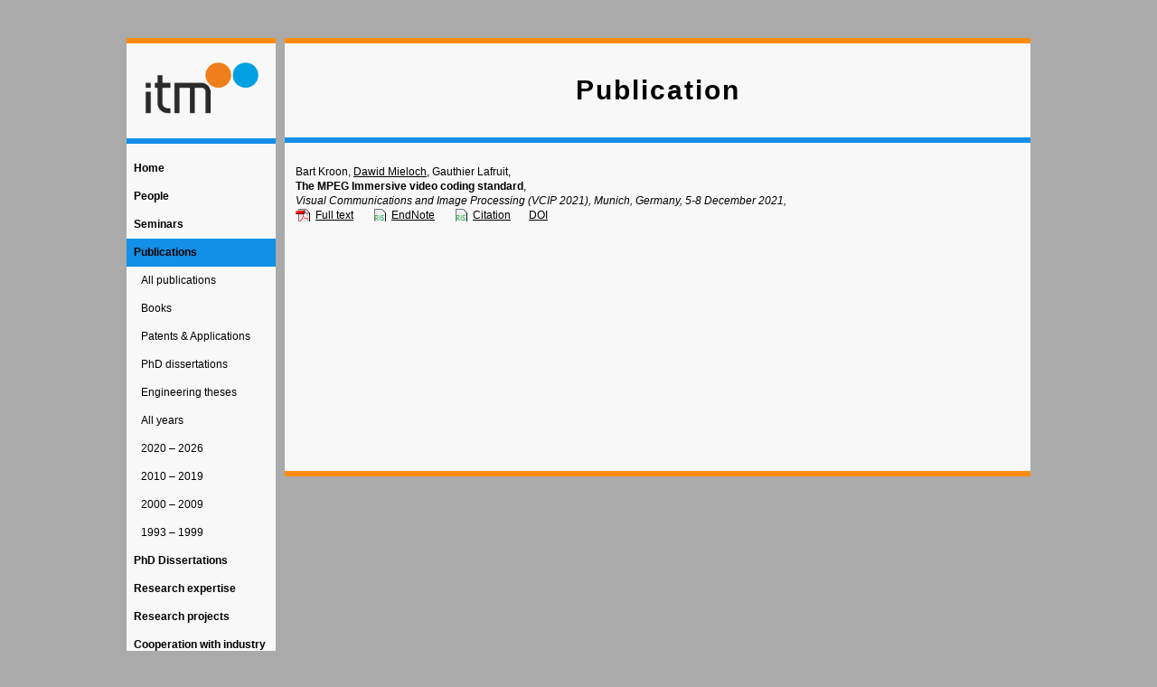

--- FILE ---
content_type: text/html; charset=UTF-8
request_url: https://multimedia.edu.pl/?page=publication&section=The-MPEG-Immersive-video-coding-standard
body_size: 1447
content:
﻿﻿<!DOCTYPE html>
<html lang="en"><head>
<meta charset="utf-8">
<meta name="author" content="Institute of Multimedia Telecommunications"/>
<meta name="description" content="The official site of the Institute of Multimedia Telecommunications"/>
<meta name="keywords" content="mpeg-2 avc h.264 hevc h.265 h.266 jpeg mpeg jvet video multimedia immersive"/>
<meta content="multimedia image processing video processing computer vision machine learning artificial intelligence signal processing algorithms image coding true random number generator immersive video indoor positioning 5G-Advanced multi-camera systems video encoding depth estimation wideband spectrum sensing inpainting region-of-interest coding complexity-efficiency control for video encoding ANN-based CTU partitioning alpha-expansion-based graph-cut optimization computationally efficient wideband spectrum sensing fast and reliable inpainting for immersive video region-of-interest-based video coding for machines" />

<title>Institute of Multimedia Telecommunications</title>
<link rel="Stylesheet" type="text/css" href="style/global.css"/>
<link rel="Stylesheet" type="text/css" href="style/people.css"/>
<link rel="Stylesheet" type="text/css" href="style/common_list.css"/>
<script src="scripts/tab_selector.js"></script>
<link rel="icon" type="image/png" href="/img/favicon/favicon.png" />
<link rel="icon" type="image/svg+xml" href="/img/favicon/favicon.svg" />
<link rel="icon" type="image/x-icon" href="/img/favicon/favicon.ico" />
<link rel="shortcut icon" href="/img/favicon/favicon.png" />
<link rel="apple-touch-icon" sizes="180x180" href="/img/favicon/apple-touch-icon.png">
<link rel="icon" type="image/png" sizes="32x32" href="/img/favicon/favicon-32x32.png">
<link rel="icon" type="image/png" sizes="16x16" href="/img/favicon/favicon-16x16.png">
<link rel="manifest" href="/img/favicon/site.webmanifest">
</head>
<body>
<div id="global">
<div id="container">
<div id="container_left">
<div id="main_orangeline"></div>
<a href="index.php?page=home">
<div id="header_img">
<img src="img/header6.jpg" alt="Institute of Multimedia Telecommunications"/>
</div>
</a>
<div id="main_blueline"></div>
<div id="menu_section">
<ul>
<li> <a class="menu" href="?page=home">Home</a> </li>
<li> <a class="menu" href="?page=people">People</a> </li>
<li> <a class="menu" href="?page=seminars">Seminars</a> </li>
<li class="active"> <a class="menu" href="?page=publications">Publications</a> </li>
<ul>
<li> <a class="submenu" href="?page=publications_all">All publications</a> </li>
<li> <a class="submenu" href="?page=publications_books">Books</a> </li>
<li> <a class="submenu" href="?page=publications_patents">Patents & Applications</a> </li>
<li> <a class="submenu" href="?page=publications_phd">PhD dissertations</a> </li>
<li> <a class="submenu" href="?page=publications_bse">Engineering theses</a> </li>
<li> <a class="submenu" href="?page=publications_all_years">All years</a> </li>
<li> <a class="submenu" href="?page=publications_202x">2020 &ndash; 2026</a> </li>
<li> <a class="submenu" href="?page=publications_201x">2010 &ndash; 2019</a> </li>
<li> <a class="submenu" href="?page=publications_200x">2000 &ndash; 2009</a> </li>
<li> <a class="submenu" href="?page=publications_199x">1993 &ndash; 1999</a> </li>
</ul>
<li> <a class="menu" href="?page=publications_phd">PhD Dissertations</a> </li>
<li> <a class="menu" href="?page=expertise">Research expertise</a> </li>
<li> <a class="menu" href="?page=projects">Research projects</a> </li>
<li> <a class="menu" href="?page=cooperation">Cooperation with industry</a> </li>
<li> <a class="menu" href="?page=conferences">Conferences and Events</a> </li>
<li> <a class="menu" href="?page=awards">Awards</a> </li>
<li> <a class="menu" href="?page=for_students">For students</a> </li>
<li> <a class="menu" href="?page=contact">Contact us</a> </li>
</ul>
</div>
<div id="main_orangeline"></div>
</div>
<div id="container_right">
<div id="main">
<div id="main_orangeline"></div>
<div id="main_header">Publication</div>
<div id="main_blueline"></div>
<div id="main_content">
﻿﻿﻿﻿﻿<div class="common_single">
<div class="common">Bart Kroon, <a href="?page=dmieloch">Dawid Mieloch</a>, Gauthier Lafruit, <br><a class="common_link" href="/?page=publication&section=The-MPEG-Immersive-video-coding-standard"><b>The MPEG Immersive video coding standard</b></a>,<br><i>Visual Communications and Image Processing (VCIP 2021), Munich, Germany, 5-8 December 2021, </i><br><a class="pdf" href="publications/The-MPEG-Immersive-video-coding-standard.pdf">Full text</a><a class="ris" href="publications/The-MPEG-Immersive-video-coding-standard.endnote">EndNote</a><a class="ris" href="publications/The-MPEG-Immersive-video-coding-standard.txt">Citation</a><a class="link" href="http://dx.doi.org/">DOI</a><br><br></div></div>
<br><br><br><br><br><br><br><br><br><br><br><br><br><br><br><br><br><br><br><br>
</div>
<div id="main_orangeline"></div>
</div>
</div>
</div>
<div id="footer">
<p>Copyright © 2025 Institute of Multimedia Telecommunications. All rights reserved.</p>
</div>
</div>
</body>
</html>

--- FILE ---
content_type: text/css
request_url: https://multimedia.edu.pl/style/global.css
body_size: 1352
content:
/*===============================================*/
/*  Global styles                                */
/*===============================================*/
body
{
  width: auto;
  height: auto;
  margin: 0;
  padding: 20;
  border: 10;
  font-size: 12px;
  font-family: Arial;
  font-weight: normal;
  line-height: 100%;
  font-style: normal;
  color:            rgb(  0,   0,   0);
  background-color: rgb(170, 170, 170);
  text-align: center;
  display: block;
}

#global
{
  margin: auto;
  padding: 0;
  border: 0;
  width: 100%;
  max-width: 1000px;
  min-width: 600px;
  height: auto;
  overflow: hidden;  
}

/*===============================================*/
/*  Header styles                                */
/*===============================================*/
#header
{
  text-align: left;
  margin: 0px 0px 0px 0px;
  padding: 0px 0px 0px 0px;
  border: 0;
  width: 100%;
  height: auto;  
  overflow: hidden;
  background-color: #FFFFFF;
}

#header_img
{
  clear: both;
  width: auto;
  height: 105px;
  margin:  0px 0px 0px 0px;
  padding: 0px 0px 0px 0px;
}

#header_img > img
{
  width:  100%;
  height: auto;
  max-height: 100%;
  max-width:  100%;
  margin:  0px 0px 0px 0px;
  padding: 0px 0px 0px 0px;
}

#header_text
{
  float: left;
  width: auto;
  margin-top:    16px;
  margin-right:  16px;
  margin-bottom: 16px;
  margin-left:   16px;
}

/*===============================================*/
/*  Container styles                             */
/*===============================================*/
#container
{
  display: table;
  table-layout: fixed;
  margin:   0px 0px 0px 0px;
  padding:  0px 0px 0px 0px;
  width:    100%;
  height:   auto;
  overflow: hidden;
  /*background-color: #F5F5F5;*/
}

#container_left
{
  margin: 0px 0px 0px 0px;
  padding: 10px 10px 0px 0px;
  vertical-align: top;
  display: table-cell;
  width: 165px;  
}

#container_right
{
  margin: 0px 0px 0px 0px;
  padding: 10px 0px 0px 0px;
  vertical-align: top;
  display: table-cell;
  width: auto;
}

/*===============================================*/
/*  Menu styles                                  */
/*===============================================*/
#menu_section
{
  display: inline;
  float: left;
  width: 100%;  
  height:auto; 
  margin: 0px 0px 0px 0px;
  padding: 12px 0px 20px 0px;
  line-height: 100%;  
  background-color: #F8F8F8;
  text-align: left;
}

#menu_section ul
{
  margin:  0px 0px 0px 0px;
  padding: 0px 0px 0px 0px;
  list-style-type: none;
  list-style: none;
}

#menu_section li
{  
  margin: 0;
  padding: 0;  
}

#menu_section li:hover, #menu_section li.active:hover
{
  color: #000000;
  background-color: rgb(255, 140, 16);
}

#menu_section li.active
{
  color: #FFFFFF;
  background-color: rgb(18, 143, 230);
}

#menu_section a
{
  font-size: 12px;
  padding: 8px 8px 8px 8px;
  display: block;
  margin: 0;
  color: #000000;
  height: 100%; 
}

#menu_section a:link
{
  font-weight: bold;
  text-decoration: none;
}

#menu_section img.lang_pl
{
  margin: 0px 0px 0px 3px;
}

#menu_section a.menu
{

}

#menu_section a.submenu
{
  font-size: 12px;
  font-weight: normal;
  padding: 8px 8px 8px 16px;
  display: block;
  margin: 0;
  color: #000000;
  height: 100%; 
}

#menu_section a.subsubmenu
{
  font-size: 10px;
  font-weight: normal;
  padding: 4px 8px 4px 24px;
  display: block;
  margin: 0;
  color: #000000;
  height: 100%; 
}

#menu_section .lang_pl
{
  vertical-align: text-top;
  font-size: 80%;
  line-height: 80%;
  padding: 0px 2px 0px 2px;
  color: rgb(255, 40, 40);
}

#menu_section .lang_en
{
  vertical-align: text-top;
  font-size: 80%;
  line-height: 80%;
  padding: 0px 2px 0px 2px;
  color: rgb(18, 143, 230);
}

#menu_section .menu_sub
{
  font-size: 85%;
  line-height: 85%;
}

/*===============================================*/
/*  Main styles                                  */
/*===============================================*/
#main
{
  display: inline;
  float: left;
  width: 100%;
  height: 100%;
  margin:  0px 0px 0px 0px;
  padding: 0px 0px 0px 0px;
  background-color: #F8F8F8;
  line-height: 100%;  
  padding: 0px 0px 0px 0px;
  /*min-height: 600px;*/  
  text-align: left;
}

#main_blueline
{
  line-height: 1px; 
  font-size: 1px;
  display: block;
  float: left;
  width: 100%;
  height: 6px;
  margin: 0px 0px 0px 0px;
  padding: 0px 0px 0px 0px;
  background-color: rgb(18, 143, 230);
}

#main_orangeline
{
  line-height: 1px; 
  font-size: 1px;
  display: block;
  float: left;
  width: 100%;
  height: 6px;
  margin: 0px 0px 0px 0px;
  padding: 0px 0px 0px 0px;
  background-color: rgb(255, 140, 16);
}

#main_header
{
  display: block;
  float: left;
  width: 100%;
  font-weight: bold;
  font-size: 30px;
  letter-spacing: 2px;
  line-height: 200%;
  color: #000000;
  /*background-color: rgb(200, 231, 251);*/
  padding: 0px 0px 0px 0px;
  margin: 22px 0px 22px 0px;
  text-align: center;
}

#main_h1
{
  display: block;
  float: left;
  width: 100%;
  font-weight: bold;
  font-size: 16px;
  letter-spacing: 2px;
  line-height: 120%;
  color: #000000;
  background-color: #D0D0D0;
  padding: 8px 10px 8px 11px;
  margin: 0px 0px 0px 0px;
  text-align: left;
}

#main_content
{
  float: left;
  width: 100%;
  height: 100%; 
  background-color: #F8F8F8;
}

/*===============================================*/
/*  Footer styles                                */
/*===============================================*/
#footer
{
  float: left;
  text-align: right;
  margin: 0px 0px 0px 0px;
  padding: 0px 0px 0px 0px;
  border: 0;
  width: 100%;
  height: auto;  
  overflow: hidden;
  font-size: 10px;
  /*background-color: #E0E0E0;*/
}

#footer p
{
  text-align: right;
  padding: 0pt 0pt 0pt 0pt;
}

/*===============================================*/
#column_container
{
  width: 100%;
  height: auto;
  overflow: hidden;
}

#column
{
  float: left;
  width: 50%;
  margin:  0px 0px 0px 0px;
  padding: 0px 0px 0px 0px;
  text-align: center;
}

#cols
{
  display: grid;
  grid-template-columns: 1fr 1fr;
}
}

#column_img_container
{
  margin: 4px 4px 4px 4px;
}

#column img
{
  width: 100%;
  height: auto;
  margin: 0px 0px 0px 0px;
  padding: 0px 0px 0px 0px;
}

#warning
{
  color: red;
  font-weight: bold;
  text-align: left;
}


/*===============================================*/
ol
{
  line-height: 130%;
}

ul
{
  line-height: 130%;
}

li
{
  line-height: 130%;
  margin:  0px 0px 5px 0px;
}

ol li p
{
  padding: 0pt 10pt 0pt 0pt;
  margin:  0px 0px 0px 0px;
}

ul li p
{
  padding: 0pt 10pt 0pt 0pt;
  margin:  0px 0px 0px 0px;
}

p
{
  padding: 0pt 10pt 5pt 10pt;
  line-height: 130%; 
  text-align: justify;
}

p.center
{
  padding: 0pt 10pt 5pt 10pt;
  line-height: 130%; 
  text-align: center;
}

a
{
  font-weight: normal;
  color: #000000;
}

h1
{
  font-weight: bold;
  font-size: 16px;
  letter-spacing: 2px;
  line-height: 120%;
  color: #000000;
  background-color: #D0D0D0;
  padding: 8px 8px 8px 8px;
  margin: 0px 0px 8px 0px;
  text-align: left;
}

h2
{
  font-weight: bold;
  font-size: 14px;
  letter-spacing: 0px;
  line-height: 100%;
  color: #000000;
  background-color: #D0D0D0;
  margin: 0px 0px 4px 0px;
  padding: 4px 4px 4px 4px;
  text-align: left;
}

h3
{
  font-weight: bold;
  font-size: 12px;
  letter-spacing: 0px;
  line-height: 100%;
  color: #202020;
  margin: 2px 0px 0px 0px;
  padding: 1px 1px 1px 4px;
  text-align: left;
}

h4
{
  font-weight: bold;
  font-size: 12px;
  letter-spacing: 0px;
  line-height: 100%;
  color: #202020;
  margin: 2px 0px 0px 0px;
  padding: 1px 1px 1px 1px;
  text-align: left;
}

table
{
  font-size: inherit;
  font-family: inherit;
  margin: 4px 4px 4px 4px;
  border: 1px solid black;
  border-collapse: collapse;
  width: 90%;
  table-layout: fixed;
}

th, td
{
  border: 1px solid black;
  padding: 3px 3px 3px 3px;
}

figure
{

}

figcaption
{
  margin-top: 8px;  
}

/*===============================================*/
.tabs_selector
{
  display: block;
  list-style: none;
  list-style-type: none;
  overflow: hidden;
  margin: 0px 0px 0px 0px;
  padding: 0px 0px 0px 0px;
  width: 100%
}

.tabs_selector li
{
  float: left;
  position: relative;
  margin: 0;
  padding: 0;  
  display: block;
}

.tabs_selector li:hover
{
  color: #000000;
  background-color: rgb(255, 140, 16);
}

.tabs_selector li.active
{
  color: #FFFFFF;
  background-color: rgb(18, 143, 230);
}

.tabs_selector a
{
  font-size: 12px;
  padding: 8px 8px 8px 8px;
  display: block;
  margin: 0;
  color: #000000;
  height: 100%; 
}

.tabs_selector a:link
{
  font-weight: bold;
  text-decoration: none;
}

.tabs_container
{
  display: none;
}

.tabs_container_default
{
  display: block;
}





--- FILE ---
content_type: text/css
request_url: https://multimedia.edu.pl/style/people.css
body_size: 178
content:

#people_team
{
  float: left;
  width: 100%;
  margin:  4px 4px 4px 4px;
  padding: 0px 0px 0px 0px;
  border-color: #D0D0D0;
  border-style: solid;
  border-width: 4px;
}

#people_team_collumn
{
  float: left;
  width: 394px;
  margin:  4px 4px 4px 4px;
  padding: 0px 0px 0px 0px;
  border-color: #D0D0D0;
  border-style: solid;
  border-width: 4px;
}

#people_note
{
   width: 374px;
   clear: both;
   height:  auto;
   display: inline-block;
   padding: 0px 10px 10px 10px;
   text-align: justify;
}

#people_note a
{
  font-weight: bold;
  color: #000000;
}

#people_note p
{
  margin: 5px 0px 5px 0px;
  padding: 0px 0px 0px 0px;
}

#people_note h3
{
  padding: 1px 1px 1px 0px;
}

#people_note_img
{
  float: left;  
  width: 90px;
  margin: 4px 8px 8px 0px;
}

#people_note_img > img
{
  width:  auto;
  height: auto;
  max-height: 100%;
  max-width:  100%;
}

#people_note_text
{
  float: left;
   width:  276px;
}

#people_note_text p
{
  margin: 0px 0px 0px 0px;
  text-align:     left;
}

#people_note_text a
{
  font-weight: normal;
  color: #000000;
}

#people_individual_note
{
  min-height: 300px;
}

#people_individual_img
{
  margin: 4px 10px 10px 10px;
  width: 180px;
  height: auto;
  display: inline-block;
  float:right;
  clear: both;
}

#people_individual_img > img
{
  width: auto;
  height: auto;
  max-height: 100%;
  max-width: 100%;
}




--- FILE ---
content_type: text/css
request_url: https://multimedia.edu.pl/style/common_list.css
body_size: 103
content:
.common_list
{

}

.common_list  ol
{
  margin: 12px 0px 12px 0px;
}

.common_list  ol li
{
    list-style-position: outside;
    margin: 12px 0px 12px 0px;
}

.common_list  ol li p
{
    margin-bottom:  0px;
    margin-top:     0px;
    padding-bottom: 0px;
    padding-top:    0px;
}

.common_single
{
  margin: 12px 12px 12px 12px;
}

.common
{
  padding: 0pt 10pt 5pt 0pt;
  line-height: 140%;
}

.common .pdf
{
  color: black;
  background-image: url("../img/pdf.gif");
  background-position: 0px 0px;
  background-repeat: no-repeat;
  padding-left: 22px;
  margin-right: 20px;
  height: 16px;
  line-height: 16px;
}

.common .ris
{
  color: black;
  background-image: url("../img/ris.gif");
  background-position: 0px 0px;
  background-repeat: no-repeat;
  padding-left: 22px;
  margin-right: 20px;
  height: 16px;
  line-height: 16px;
}

.common .link
{
  color: black;
  margin-right: 20px;
  height: 16px;
  line-height: 16px;
}

.common .common_link
{
  color: black;
  text-decoration: none;
}

.common .abstract
{
  text-align: justify;
}


--- FILE ---
content_type: text/javascript
request_url: https://multimedia.edu.pl/scripts/tab_selector.js
body_size: -56
content:
function openTab(TabName)
{
  var x = document.getElementsByClassName("tabs_container");
  for (var i = 0; i < x.length; i++)
  {
    x[i].style.display = "none";  
  }
  document.getElementById(TabName).style.display = "block";  
}